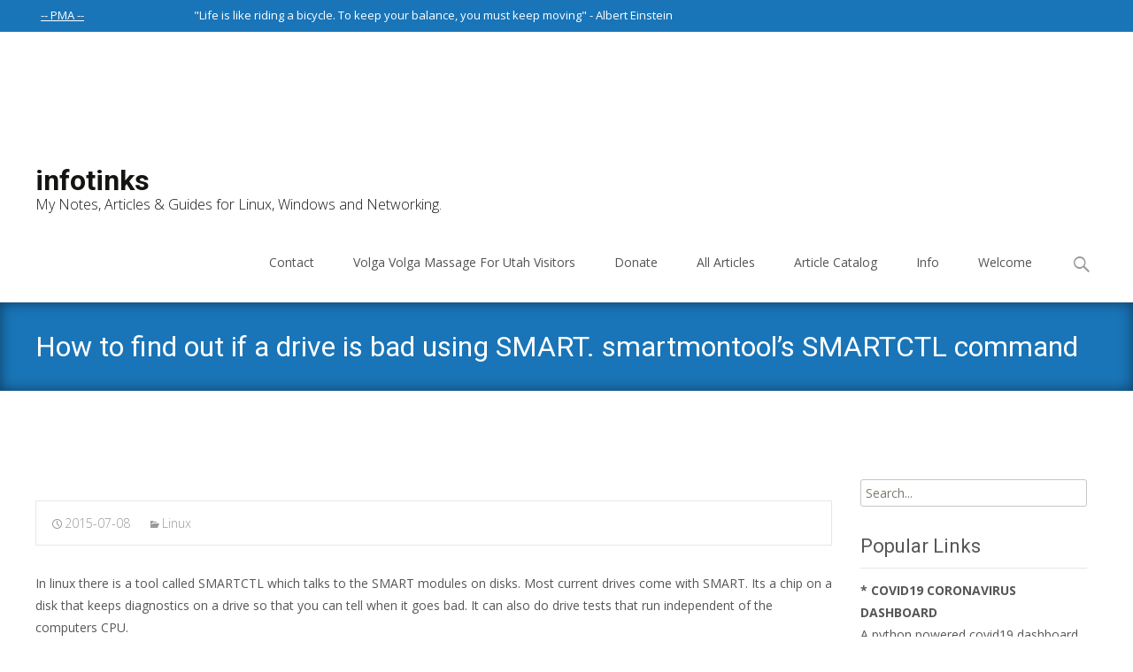

--- FILE ---
content_type: text/html; charset=UTF-8
request_url: http://infotinks.com/how-to-find-out-if-a-drive-is-bad-using-smart-smartmontools-smartctl-command/
body_size: 22253
content:

<!DOCTYPE html>
<html lang="en-US">
<head>
	<meta charset="UTF-8">
	<meta name="viewport" content="width=device-width">
	<link rel="profile" href="http://gmpg.org/xfn/11">
	<link rel="pingback" href="http://infotinks.com/xmlrpc.php">
	<title>How to find out if a drive is bad using SMART. smartmontool&#8217;s SMARTCTL command &#8211; infotinks</title>
<meta name='robots' content='max-image-preview:large' />
<link rel='dns-prefetch' href='//infotinks.com' />
<link rel='dns-prefetch' href='//netdna.bootstrapcdn.com' />
<link rel='dns-prefetch' href='//fonts.googleapis.com' />
<link rel="alternate" type="application/rss+xml" title="infotinks &raquo; Feed" href="http://infotinks.com/feed/" />
<link rel="alternate" type="application/rss+xml" title="infotinks &raquo; Comments Feed" href="http://infotinks.com/comments/feed/" />
<link rel="alternate" type="application/rss+xml" title="infotinks &raquo; How to find out if a drive is bad using SMART. smartmontool&#8217;s SMARTCTL command Comments Feed" href="http://infotinks.com/how-to-find-out-if-a-drive-is-bad-using-smart-smartmontools-smartctl-command/feed/" />
<script type="text/javascript">
/* <![CDATA[ */
window._wpemojiSettings = {"baseUrl":"https:\/\/s.w.org\/images\/core\/emoji\/15.0.3\/72x72\/","ext":".png","svgUrl":"https:\/\/s.w.org\/images\/core\/emoji\/15.0.3\/svg\/","svgExt":".svg","source":{"concatemoji":"http:\/\/infotinks.com\/wp-includes\/js\/wp-emoji-release.min.js?ver=6.6.4"}};
/*! This file is auto-generated */
!function(i,n){var o,s,e;function c(e){try{var t={supportTests:e,timestamp:(new Date).valueOf()};sessionStorage.setItem(o,JSON.stringify(t))}catch(e){}}function p(e,t,n){e.clearRect(0,0,e.canvas.width,e.canvas.height),e.fillText(t,0,0);var t=new Uint32Array(e.getImageData(0,0,e.canvas.width,e.canvas.height).data),r=(e.clearRect(0,0,e.canvas.width,e.canvas.height),e.fillText(n,0,0),new Uint32Array(e.getImageData(0,0,e.canvas.width,e.canvas.height).data));return t.every(function(e,t){return e===r[t]})}function u(e,t,n){switch(t){case"flag":return n(e,"\ud83c\udff3\ufe0f\u200d\u26a7\ufe0f","\ud83c\udff3\ufe0f\u200b\u26a7\ufe0f")?!1:!n(e,"\ud83c\uddfa\ud83c\uddf3","\ud83c\uddfa\u200b\ud83c\uddf3")&&!n(e,"\ud83c\udff4\udb40\udc67\udb40\udc62\udb40\udc65\udb40\udc6e\udb40\udc67\udb40\udc7f","\ud83c\udff4\u200b\udb40\udc67\u200b\udb40\udc62\u200b\udb40\udc65\u200b\udb40\udc6e\u200b\udb40\udc67\u200b\udb40\udc7f");case"emoji":return!n(e,"\ud83d\udc26\u200d\u2b1b","\ud83d\udc26\u200b\u2b1b")}return!1}function f(e,t,n){var r="undefined"!=typeof WorkerGlobalScope&&self instanceof WorkerGlobalScope?new OffscreenCanvas(300,150):i.createElement("canvas"),a=r.getContext("2d",{willReadFrequently:!0}),o=(a.textBaseline="top",a.font="600 32px Arial",{});return e.forEach(function(e){o[e]=t(a,e,n)}),o}function t(e){var t=i.createElement("script");t.src=e,t.defer=!0,i.head.appendChild(t)}"undefined"!=typeof Promise&&(o="wpEmojiSettingsSupports",s=["flag","emoji"],n.supports={everything:!0,everythingExceptFlag:!0},e=new Promise(function(e){i.addEventListener("DOMContentLoaded",e,{once:!0})}),new Promise(function(t){var n=function(){try{var e=JSON.parse(sessionStorage.getItem(o));if("object"==typeof e&&"number"==typeof e.timestamp&&(new Date).valueOf()<e.timestamp+604800&&"object"==typeof e.supportTests)return e.supportTests}catch(e){}return null}();if(!n){if("undefined"!=typeof Worker&&"undefined"!=typeof OffscreenCanvas&&"undefined"!=typeof URL&&URL.createObjectURL&&"undefined"!=typeof Blob)try{var e="postMessage("+f.toString()+"("+[JSON.stringify(s),u.toString(),p.toString()].join(",")+"));",r=new Blob([e],{type:"text/javascript"}),a=new Worker(URL.createObjectURL(r),{name:"wpTestEmojiSupports"});return void(a.onmessage=function(e){c(n=e.data),a.terminate(),t(n)})}catch(e){}c(n=f(s,u,p))}t(n)}).then(function(e){for(var t in e)n.supports[t]=e[t],n.supports.everything=n.supports.everything&&n.supports[t],"flag"!==t&&(n.supports.everythingExceptFlag=n.supports.everythingExceptFlag&&n.supports[t]);n.supports.everythingExceptFlag=n.supports.everythingExceptFlag&&!n.supports.flag,n.DOMReady=!1,n.readyCallback=function(){n.DOMReady=!0}}).then(function(){return e}).then(function(){var e;n.supports.everything||(n.readyCallback(),(e=n.source||{}).concatemoji?t(e.concatemoji):e.wpemoji&&e.twemoji&&(t(e.twemoji),t(e.wpemoji)))}))}((window,document),window._wpemojiSettings);
/* ]]> */
</script>
<style id='wp-emoji-styles-inline-css' type='text/css'>

	img.wp-smiley, img.emoji {
		display: inline !important;
		border: none !important;
		box-shadow: none !important;
		height: 1em !important;
		width: 1em !important;
		margin: 0 0.07em !important;
		vertical-align: -0.1em !important;
		background: none !important;
		padding: 0 !important;
	}
</style>
<link rel='stylesheet' id='wp-block-library-css' href='http://infotinks.com/wp-includes/css/dist/block-library/style.min.css?ver=6.6.4' type='text/css' media='all' />
<style id='wp-block-library-theme-inline-css' type='text/css'>
.wp-block-audio :where(figcaption){color:#555;font-size:13px;text-align:center}.is-dark-theme .wp-block-audio :where(figcaption){color:#ffffffa6}.wp-block-audio{margin:0 0 1em}.wp-block-code{border:1px solid #ccc;border-radius:4px;font-family:Menlo,Consolas,monaco,monospace;padding:.8em 1em}.wp-block-embed :where(figcaption){color:#555;font-size:13px;text-align:center}.is-dark-theme .wp-block-embed :where(figcaption){color:#ffffffa6}.wp-block-embed{margin:0 0 1em}.blocks-gallery-caption{color:#555;font-size:13px;text-align:center}.is-dark-theme .blocks-gallery-caption{color:#ffffffa6}:root :where(.wp-block-image figcaption){color:#555;font-size:13px;text-align:center}.is-dark-theme :root :where(.wp-block-image figcaption){color:#ffffffa6}.wp-block-image{margin:0 0 1em}.wp-block-pullquote{border-bottom:4px solid;border-top:4px solid;color:currentColor;margin-bottom:1.75em}.wp-block-pullquote cite,.wp-block-pullquote footer,.wp-block-pullquote__citation{color:currentColor;font-size:.8125em;font-style:normal;text-transform:uppercase}.wp-block-quote{border-left:.25em solid;margin:0 0 1.75em;padding-left:1em}.wp-block-quote cite,.wp-block-quote footer{color:currentColor;font-size:.8125em;font-style:normal;position:relative}.wp-block-quote.has-text-align-right{border-left:none;border-right:.25em solid;padding-left:0;padding-right:1em}.wp-block-quote.has-text-align-center{border:none;padding-left:0}.wp-block-quote.is-large,.wp-block-quote.is-style-large,.wp-block-quote.is-style-plain{border:none}.wp-block-search .wp-block-search__label{font-weight:700}.wp-block-search__button{border:1px solid #ccc;padding:.375em .625em}:where(.wp-block-group.has-background){padding:1.25em 2.375em}.wp-block-separator.has-css-opacity{opacity:.4}.wp-block-separator{border:none;border-bottom:2px solid;margin-left:auto;margin-right:auto}.wp-block-separator.has-alpha-channel-opacity{opacity:1}.wp-block-separator:not(.is-style-wide):not(.is-style-dots){width:100px}.wp-block-separator.has-background:not(.is-style-dots){border-bottom:none;height:1px}.wp-block-separator.has-background:not(.is-style-wide):not(.is-style-dots){height:2px}.wp-block-table{margin:0 0 1em}.wp-block-table td,.wp-block-table th{word-break:normal}.wp-block-table :where(figcaption){color:#555;font-size:13px;text-align:center}.is-dark-theme .wp-block-table :where(figcaption){color:#ffffffa6}.wp-block-video :where(figcaption){color:#555;font-size:13px;text-align:center}.is-dark-theme .wp-block-video :where(figcaption){color:#ffffffa6}.wp-block-video{margin:0 0 1em}:root :where(.wp-block-template-part.has-background){margin-bottom:0;margin-top:0;padding:1.25em 2.375em}
</style>
<style id='classic-theme-styles-inline-css' type='text/css'>
/*! This file is auto-generated */
.wp-block-button__link{color:#fff;background-color:#32373c;border-radius:9999px;box-shadow:none;text-decoration:none;padding:calc(.667em + 2px) calc(1.333em + 2px);font-size:1.125em}.wp-block-file__button{background:#32373c;color:#fff;text-decoration:none}
</style>
<style id='global-styles-inline-css' type='text/css'>
:root{--wp--preset--aspect-ratio--square: 1;--wp--preset--aspect-ratio--4-3: 4/3;--wp--preset--aspect-ratio--3-4: 3/4;--wp--preset--aspect-ratio--3-2: 3/2;--wp--preset--aspect-ratio--2-3: 2/3;--wp--preset--aspect-ratio--16-9: 16/9;--wp--preset--aspect-ratio--9-16: 9/16;--wp--preset--color--black: #000000;--wp--preset--color--cyan-bluish-gray: #abb8c3;--wp--preset--color--white: #ffffff;--wp--preset--color--pale-pink: #f78da7;--wp--preset--color--vivid-red: #cf2e2e;--wp--preset--color--luminous-vivid-orange: #ff6900;--wp--preset--color--luminous-vivid-amber: #fcb900;--wp--preset--color--light-green-cyan: #7bdcb5;--wp--preset--color--vivid-green-cyan: #00d084;--wp--preset--color--pale-cyan-blue: #8ed1fc;--wp--preset--color--vivid-cyan-blue: #0693e3;--wp--preset--color--vivid-purple: #9b51e0;--wp--preset--gradient--vivid-cyan-blue-to-vivid-purple: linear-gradient(135deg,rgba(6,147,227,1) 0%,rgb(155,81,224) 100%);--wp--preset--gradient--light-green-cyan-to-vivid-green-cyan: linear-gradient(135deg,rgb(122,220,180) 0%,rgb(0,208,130) 100%);--wp--preset--gradient--luminous-vivid-amber-to-luminous-vivid-orange: linear-gradient(135deg,rgba(252,185,0,1) 0%,rgba(255,105,0,1) 100%);--wp--preset--gradient--luminous-vivid-orange-to-vivid-red: linear-gradient(135deg,rgba(255,105,0,1) 0%,rgb(207,46,46) 100%);--wp--preset--gradient--very-light-gray-to-cyan-bluish-gray: linear-gradient(135deg,rgb(238,238,238) 0%,rgb(169,184,195) 100%);--wp--preset--gradient--cool-to-warm-spectrum: linear-gradient(135deg,rgb(74,234,220) 0%,rgb(151,120,209) 20%,rgb(207,42,186) 40%,rgb(238,44,130) 60%,rgb(251,105,98) 80%,rgb(254,248,76) 100%);--wp--preset--gradient--blush-light-purple: linear-gradient(135deg,rgb(255,206,236) 0%,rgb(152,150,240) 100%);--wp--preset--gradient--blush-bordeaux: linear-gradient(135deg,rgb(254,205,165) 0%,rgb(254,45,45) 50%,rgb(107,0,62) 100%);--wp--preset--gradient--luminous-dusk: linear-gradient(135deg,rgb(255,203,112) 0%,rgb(199,81,192) 50%,rgb(65,88,208) 100%);--wp--preset--gradient--pale-ocean: linear-gradient(135deg,rgb(255,245,203) 0%,rgb(182,227,212) 50%,rgb(51,167,181) 100%);--wp--preset--gradient--electric-grass: linear-gradient(135deg,rgb(202,248,128) 0%,rgb(113,206,126) 100%);--wp--preset--gradient--midnight: linear-gradient(135deg,rgb(2,3,129) 0%,rgb(40,116,252) 100%);--wp--preset--font-size--small: 13px;--wp--preset--font-size--medium: 20px;--wp--preset--font-size--large: 36px;--wp--preset--font-size--x-large: 42px;--wp--preset--spacing--20: 0.44rem;--wp--preset--spacing--30: 0.67rem;--wp--preset--spacing--40: 1rem;--wp--preset--spacing--50: 1.5rem;--wp--preset--spacing--60: 2.25rem;--wp--preset--spacing--70: 3.38rem;--wp--preset--spacing--80: 5.06rem;--wp--preset--shadow--natural: 6px 6px 9px rgba(0, 0, 0, 0.2);--wp--preset--shadow--deep: 12px 12px 50px rgba(0, 0, 0, 0.4);--wp--preset--shadow--sharp: 6px 6px 0px rgba(0, 0, 0, 0.2);--wp--preset--shadow--outlined: 6px 6px 0px -3px rgba(255, 255, 255, 1), 6px 6px rgba(0, 0, 0, 1);--wp--preset--shadow--crisp: 6px 6px 0px rgba(0, 0, 0, 1);}:where(.is-layout-flex){gap: 0.5em;}:where(.is-layout-grid){gap: 0.5em;}body .is-layout-flex{display: flex;}.is-layout-flex{flex-wrap: wrap;align-items: center;}.is-layout-flex > :is(*, div){margin: 0;}body .is-layout-grid{display: grid;}.is-layout-grid > :is(*, div){margin: 0;}:where(.wp-block-columns.is-layout-flex){gap: 2em;}:where(.wp-block-columns.is-layout-grid){gap: 2em;}:where(.wp-block-post-template.is-layout-flex){gap: 1.25em;}:where(.wp-block-post-template.is-layout-grid){gap: 1.25em;}.has-black-color{color: var(--wp--preset--color--black) !important;}.has-cyan-bluish-gray-color{color: var(--wp--preset--color--cyan-bluish-gray) !important;}.has-white-color{color: var(--wp--preset--color--white) !important;}.has-pale-pink-color{color: var(--wp--preset--color--pale-pink) !important;}.has-vivid-red-color{color: var(--wp--preset--color--vivid-red) !important;}.has-luminous-vivid-orange-color{color: var(--wp--preset--color--luminous-vivid-orange) !important;}.has-luminous-vivid-amber-color{color: var(--wp--preset--color--luminous-vivid-amber) !important;}.has-light-green-cyan-color{color: var(--wp--preset--color--light-green-cyan) !important;}.has-vivid-green-cyan-color{color: var(--wp--preset--color--vivid-green-cyan) !important;}.has-pale-cyan-blue-color{color: var(--wp--preset--color--pale-cyan-blue) !important;}.has-vivid-cyan-blue-color{color: var(--wp--preset--color--vivid-cyan-blue) !important;}.has-vivid-purple-color{color: var(--wp--preset--color--vivid-purple) !important;}.has-black-background-color{background-color: var(--wp--preset--color--black) !important;}.has-cyan-bluish-gray-background-color{background-color: var(--wp--preset--color--cyan-bluish-gray) !important;}.has-white-background-color{background-color: var(--wp--preset--color--white) !important;}.has-pale-pink-background-color{background-color: var(--wp--preset--color--pale-pink) !important;}.has-vivid-red-background-color{background-color: var(--wp--preset--color--vivid-red) !important;}.has-luminous-vivid-orange-background-color{background-color: var(--wp--preset--color--luminous-vivid-orange) !important;}.has-luminous-vivid-amber-background-color{background-color: var(--wp--preset--color--luminous-vivid-amber) !important;}.has-light-green-cyan-background-color{background-color: var(--wp--preset--color--light-green-cyan) !important;}.has-vivid-green-cyan-background-color{background-color: var(--wp--preset--color--vivid-green-cyan) !important;}.has-pale-cyan-blue-background-color{background-color: var(--wp--preset--color--pale-cyan-blue) !important;}.has-vivid-cyan-blue-background-color{background-color: var(--wp--preset--color--vivid-cyan-blue) !important;}.has-vivid-purple-background-color{background-color: var(--wp--preset--color--vivid-purple) !important;}.has-black-border-color{border-color: var(--wp--preset--color--black) !important;}.has-cyan-bluish-gray-border-color{border-color: var(--wp--preset--color--cyan-bluish-gray) !important;}.has-white-border-color{border-color: var(--wp--preset--color--white) !important;}.has-pale-pink-border-color{border-color: var(--wp--preset--color--pale-pink) !important;}.has-vivid-red-border-color{border-color: var(--wp--preset--color--vivid-red) !important;}.has-luminous-vivid-orange-border-color{border-color: var(--wp--preset--color--luminous-vivid-orange) !important;}.has-luminous-vivid-amber-border-color{border-color: var(--wp--preset--color--luminous-vivid-amber) !important;}.has-light-green-cyan-border-color{border-color: var(--wp--preset--color--light-green-cyan) !important;}.has-vivid-green-cyan-border-color{border-color: var(--wp--preset--color--vivid-green-cyan) !important;}.has-pale-cyan-blue-border-color{border-color: var(--wp--preset--color--pale-cyan-blue) !important;}.has-vivid-cyan-blue-border-color{border-color: var(--wp--preset--color--vivid-cyan-blue) !important;}.has-vivid-purple-border-color{border-color: var(--wp--preset--color--vivid-purple) !important;}.has-vivid-cyan-blue-to-vivid-purple-gradient-background{background: var(--wp--preset--gradient--vivid-cyan-blue-to-vivid-purple) !important;}.has-light-green-cyan-to-vivid-green-cyan-gradient-background{background: var(--wp--preset--gradient--light-green-cyan-to-vivid-green-cyan) !important;}.has-luminous-vivid-amber-to-luminous-vivid-orange-gradient-background{background: var(--wp--preset--gradient--luminous-vivid-amber-to-luminous-vivid-orange) !important;}.has-luminous-vivid-orange-to-vivid-red-gradient-background{background: var(--wp--preset--gradient--luminous-vivid-orange-to-vivid-red) !important;}.has-very-light-gray-to-cyan-bluish-gray-gradient-background{background: var(--wp--preset--gradient--very-light-gray-to-cyan-bluish-gray) !important;}.has-cool-to-warm-spectrum-gradient-background{background: var(--wp--preset--gradient--cool-to-warm-spectrum) !important;}.has-blush-light-purple-gradient-background{background: var(--wp--preset--gradient--blush-light-purple) !important;}.has-blush-bordeaux-gradient-background{background: var(--wp--preset--gradient--blush-bordeaux) !important;}.has-luminous-dusk-gradient-background{background: var(--wp--preset--gradient--luminous-dusk) !important;}.has-pale-ocean-gradient-background{background: var(--wp--preset--gradient--pale-ocean) !important;}.has-electric-grass-gradient-background{background: var(--wp--preset--gradient--electric-grass) !important;}.has-midnight-gradient-background{background: var(--wp--preset--gradient--midnight) !important;}.has-small-font-size{font-size: var(--wp--preset--font-size--small) !important;}.has-medium-font-size{font-size: var(--wp--preset--font-size--medium) !important;}.has-large-font-size{font-size: var(--wp--preset--font-size--large) !important;}.has-x-large-font-size{font-size: var(--wp--preset--font-size--x-large) !important;}
:where(.wp-block-post-template.is-layout-flex){gap: 1.25em;}:where(.wp-block-post-template.is-layout-grid){gap: 1.25em;}
:where(.wp-block-columns.is-layout-flex){gap: 2em;}:where(.wp-block-columns.is-layout-grid){gap: 2em;}
:root :where(.wp-block-pullquote){font-size: 1.5em;line-height: 1.6;}
</style>
<link rel='stylesheet' id='contact-form-7-css' href='http://infotinks.com/wp-content/plugins/contact-form-7/includes/css/styles.css?ver=5.9.8' type='text/css' media='all' />
<link rel='stylesheet' id='page-list-style-css' href='http://infotinks.com/wp-content/plugins/page-list/css/page-list.css?ver=5.7' type='text/css' media='all' />
<link rel='stylesheet' id='font-awesome-css' href='//netdna.bootstrapcdn.com/font-awesome/4.1.0/css/font-awesome.min.css?ver=4.1.0' type='text/css' media='all' />
<link rel='stylesheet' id='owl-carousel-css' href='http://infotinks.com/wp-content/plugins/templatesnext-toolkit/css/owl.carousel.css?ver=2.2.1' type='text/css' media='all' />
<link rel='stylesheet' id='owl-carousel-transitions-css' href='http://infotinks.com/wp-content/plugins/templatesnext-toolkit/css/owl.transitions.css?ver=1.3.2' type='text/css' media='all' />
<link rel='stylesheet' id='colorbox-css' href='http://infotinks.com/wp-content/plugins/templatesnext-toolkit/css/colorbox.css?ver=1.5.14' type='text/css' media='all' />
<link rel='stylesheet' id='animate-css' href='http://infotinks.com/wp-content/plugins/templatesnext-toolkit/css/animate.css?ver=3.5.1' type='text/css' media='all' />
<link rel='stylesheet' id='tx-style-css' href='http://infotinks.com/wp-content/plugins/templatesnext-toolkit/css/tx-style.css?ver=1.01' type='text/css' media='all' />
<link rel='stylesheet' id='wpba_front_end_styles-css' href='http://infotinks.com/wp-content/plugins/wp-better-attachments/assets/css/wpba-frontend.css?ver=1.3.11' type='text/css' media='all' />
<link rel='stylesheet' id='imax-fonts-css' href='//fonts.googleapis.com/css?family=Open+Sans%3A300%2C400%2C700%2C300italic%2C400italic%2C700italic%7CRoboto%3A300%2C400%2C700&#038;subset=latin%2Clatin-ext' type='text/css' media='all' />
<link rel='stylesheet' id='genericons-css' href='http://infotinks.com/wp-content/themes/i-max/fonts/genericons.css?ver=2.09' type='text/css' media='all' />
<link rel='stylesheet' id='side-menu-css' href='http://infotinks.com/wp-content/themes/i-max/css/jquery.sidr.dark.css?ver=2014-01-12' type='text/css' media='all' />
<link rel='stylesheet' id='owl-carousel-theme-css' href='http://infotinks.com/wp-content/themes/i-max/css/owl.theme.css?ver=2014-01-12' type='text/css' media='all' />
<link rel='stylesheet' id='imax-style-css' href='http://infotinks.com/wp-content/themes/i-max/style.css?ver=2018-04-24' type='text/css' media='all' />
<link rel='stylesheet' id='imax-blog-layout-css' href='http://infotinks.com/wp-content/themes/i-max/css/twocol-blog.css?ver=2014-03-11' type='text/css' media='all' />
<link rel='stylesheet' id='imax-extra-stylesheet-css' href='http://infotinks.com/wp-content/themes/i-max/css/extra-style.css?ver=2014-03-11' type='text/css' media='all' />
<link rel='stylesheet' id='responsive-menu-css' href='http://infotinks.com/wp-content/themes/i-max/inc/responsive-menu/css/wprmenu.css?ver=1.01' type='text/css' media='all' />
<link rel='stylesheet' id='enlighterjs-css' href='http://infotinks.com/wp-content/plugins/enlighter/cache/enlighterjs.min.css?ver=wIwQmnLY/sgntUd' type='text/css' media='all' />
<script type="text/javascript" src="http://infotinks.com/wp-includes/js/jquery/jquery.min.js?ver=3.7.1" id="jquery-core-js"></script>
<script type="text/javascript" src="http://infotinks.com/wp-includes/js/jquery/jquery-migrate.min.js?ver=3.4.1" id="jquery-migrate-js"></script>
<link rel="https://api.w.org/" href="http://infotinks.com/wp-json/" /><link rel="alternate" title="JSON" type="application/json" href="http://infotinks.com/wp-json/wp/v2/posts/2242" /><link rel="EditURI" type="application/rsd+xml" title="RSD" href="http://infotinks.com/xmlrpc.php?rsd" />
<meta name="generator" content="WordPress 6.6.4" />
<link rel="canonical" href="http://infotinks.com/how-to-find-out-if-a-drive-is-bad-using-smart-smartmontools-smartctl-command/" />
<link rel='shortlink' href='http://infotinks.com/?p=2242' />
<link rel="alternate" title="oEmbed (JSON)" type="application/json+oembed" href="http://infotinks.com/wp-json/oembed/1.0/embed?url=http%3A%2F%2Finfotinks.com%2Fhow-to-find-out-if-a-drive-is-bad-using-smart-smartmontools-smartctl-command%2F" />
<link rel="alternate" title="oEmbed (XML)" type="text/xml+oembed" href="http://infotinks.com/wp-json/oembed/1.0/embed?url=http%3A%2F%2Finfotinks.com%2Fhow-to-find-out-if-a-drive-is-bad-using-smart-smartmontools-smartctl-command%2F&#038;format=xml" />
<!-- Analytics by WP Statistics v14.10.3 - https://wp-statistics.com -->
<style type="text/css">
body {font-family: ; font-size: 14px; color: #575757;}h1,h2,h3,h4,h5,h6,.comment-reply-title,.widget .widget-title, .entry-header h1.entry-title {font-family: ; font-weight: ;}.themecolor {color: #1975b8;}.themebgcolor {background-color: #1975b8;}.themebordercolor {border-color: #1975b8;}.tx-slider .owl-pagination .owl-page > span { border-color: #1975b8;  }.tx-slider .owl-pagination .owl-page.active > span { background-color: #1975b8; }.tx-slider .owl-controls .owl-buttons .owl-next, .tx-slider .owl-controls .owl-buttons .owl-prev { background-color: #1975b8; }a,a:visited,.blog-columns .comments-link a:hover, .utilitybar.colored-bg .socialicons ul.social li a:hover .socico  {color: #1975b8;}input:focus,textarea:focus,.site-footer .widget-area .widget .wpcf7 .wpcf7-submit {border: 1px solid #1975b8;}button,input[type="submit"],input[type="button"],input[type="reset"],.tx-service.curved .tx-service-icon span,.tx-service.square .tx-service-icon span {background-color: #1975b8;}.nav-container .sub-menu,.nav-container .children {border-top: 2px solid #1975b8;}.ibanner,.da-dots span.da-dots-current,.tx-cta a.cta-button, .utilitybar.colored-bg {background-color: #1975b8;}#ft-post .entry-thumbnail:hover > .comments-link,.tx-folio-img .folio-links .folio-linkico,.tx-folio-img .folio-links .folio-zoomico {background-color: #1975b8;}.entry-header h1.entry-title a:hover,.entry-header > .entry-meta a:hover {color: #1975b8;}.featured-area div.entry-summary > p > a.moretag:hover {background-color: #1975b8;}.site-content div.entry-thumbnail .stickyonimg,.site-content div.entry-thumbnail .dateonimg,.site-content div.entry-nothumb .stickyonimg,.site-content div.entry-nothumb .dateonimg {background-color: #1975b8;}.entry-meta a,.entry-content a,.comment-content a,.entry-content a:visited {color: #1975b8;}.format-status .entry-content .page-links a,.format-gallery .entry-content .page-links a,.format-chat .entry-content .page-links a,.format-quote .entry-content .page-links a,.page-links a {background: #1975b8;border: 1px solid #1975b8;color: #ffffff;}.format-gallery .entry-content .page-links a:hover,.format-audio .entry-content .page-links a:hover,.format-status .entry-content .page-links a:hover,.format-video .entry-content .page-links a:hover,.format-chat .entry-content .page-links a:hover,.format-quote .entry-content .page-links a:hover,.page-links a:hover {color: #1975b8;}.iheader.front, .vslider_button {background-color: #1975b8;}.navigation a,.tx-post-row .tx-folio-title a:hover,.tx-blog .tx-blog-item h3.tx-post-title a:hover {color: #1975b8;}.paging-navigation div.navigation > ul > li a:hover,.paging-navigation div.navigation > ul > li.active > a {color: #1975b8;	border-color: #1975b8;}.comment-author .fn,.comment-author .url,.comment-reply-link,.comment-reply-login,.comment-body .reply a,.widget a:hover {color: #1975b8;}.widget_calendar a:hover {background-color: #1975b8;	color: #ffffff;	}.widget_calendar td#next a:hover,.widget_calendar td#prev a:hover {background-color: #1975b8;color: #ffffff;}.site-footer div.widget-area .widget a:hover {color: #1975b8;}.site-main div.widget-area .widget_calendar a:hover,.site-footer div.widget-area .widget_calendar a:hover {background-color: #1975b8;color: #ffffff;}.widget a:visited { color: #373737;}.widget a:hover,.entry-header h1.entry-title a:hover,.error404 .page-title:before,.tx-service-icon span i,.tx-post-comm:after {color: #1975b8;}.da-dots > span > span,.site-footer .widget-area .widget .wpcf7 .wpcf7-submit, .nx-preloader .nx-ispload {background-color: #1975b8;}.iheader,.format-status,.tx-service:hover .tx-service-icon span,.ibanner .da-slider .owl-item .da-link:hover {background-color: #1975b8;}.tx-cta {border-left: 6px solid #1975b8;}.paging-navigation #posts-nav > span:hover, .paging-navigation #posts-nav > a:hover, .paging-navigation #posts-nav > span.current, .paging-navigation #posts-nav > a.current, .paging-navigation div.navigation > ul > li a:hover, .paging-navigation div.navigation > ul > li > span.current, .paging-navigation div.navigation > ul > li.active > a {border: 1px solid #1975b8;color: #1975b8;}.entry-title a { color: #141412;}.tx-service-icon span { border: 2px solid #1975b8;}.utilitybar.colored-bg { border-bottom-color: #1975b8;}.nav-container .current_page_item > a,.nav-container .current_page_ancestor > a,.nav-container .current-menu-item > a,.nav-container .current-menu-ancestor > a,.nav-container li a:hover,.nav-container li:hover > a,.nav-container li a:hover,ul.nav-container ul a:hover,.nav-container ul ul a:hover {background-color: #1975b8; }.tx-service.curved .tx-service-icon span,.tx-service.square .tx-service-icon span {border: 6px solid #e7e7e7; width: 100px; height: 100px;}.tx-service.curved .tx-service-icon span i,.tx-service.square .tx-service-icon span i {color: #FFFFFF;}.tx-service.curved:hover .tx-service-icon span,.tx-service.square:hover .tx-service-icon span {background-color: #e7e7e7;}.tx-service.curved:hover .tx-service-icon span i,.tx-service.square:hover .tx-service-icon span i,.folio-style-gallery.tx-post-row .tx-portfolio-item .tx-folio-title a:hover {color: #1975b8;}.site .tx-slider .tx-slide-button a,.ibanner .da-slider .owl-item.active .da-link  { background-color: #1975b8; color: #FFF; }.site .tx-slider .tx-slide-button a:hover  { background-color: #373737; color: #FFF; }.ibanner .da-slider .owl-controls .owl-page span { border-color:#1975b8; }.ibanner .da-slider .owl-controls .owl-page.active span, .ibanner .da-slider .owl-controls.clickable .owl-page:hover span {  background-color: #1975b8; }.vslider_button, .vslider_button:visited, .ibanner.nxs-max18 .owl-item .nx-slider .da-img:before { background-color:#1975b8;}.ibanner .sldprev, .ibanner .da-slider .owl-prev, .ibanner .sldnext, .ibanner .da-slider .owl-next { 	background-color: #1975b8; }.colored-drop .nav-container ul ul a, .colored-drop ul.nav-container ul a, .colored-drop ul.nav-container ul, .colored-drop .nav-container ul ul {background-color: #1975b8;}.header-iconwrap .header-icons.woocart > a .cart-counts, .woocommerce ul.products li.product .button {background-color:#1975b8;}.header-icons.woocart .cartdrop.widget_shopping_cart.nx-animate { border-top-color:#1975b8;}.woocommerce ul.products li.product .onsale, .woocommerce span.onsale { background-color: #1975b8; color: #FFF; }.nx-nav-boxedicons .site-header .header-icons > a > span.genericon:before, ul.nav-menu > li.tx-heighlight:before, .woocommerce .nxowoo-box:hover a.button.add_to_cart_button {background-color: #1975b8}.woocommerce .star-rating::before, .woocommerce .star-rating span::before {color: #1975b8}.utilitybar .widget ul.menu > li > ul { 	background-color: #1975b8; }</style>
		<style id="wprmenu_css" type="text/css" >
			/* apply appearance settings */
			.menu-toggle {
				display: none!important;
			}
			@media (max-width: 1069px) {
				.menu-toggle,
				#navbar  {
					display: none!important;
				}				
			}
			#wprmenu_bar {
				background: #2e2e2e;
			}
			#wprmenu_bar .menu_title, #wprmenu_bar .wprmenu_icon_menu {
				color: #F2F2F2;
			}
			#wprmenu_menu {
				background: #2E2E2E!important;
			}
			#wprmenu_menu.wprmenu_levels ul li {
				border-bottom:1px solid #131212;
				border-top:1px solid #0D0D0D;
			}
			#wprmenu_menu ul li a {
				color: #CFCFCF;
			}
			#wprmenu_menu ul li a:hover {
				color: #606060;
			}
			#wprmenu_menu.wprmenu_levels a.wprmenu_parent_item {
				border-left:1px solid #0D0D0D;
			}
			#wprmenu_menu .wprmenu_icon_par {
				color: #CFCFCF;
			}
			#wprmenu_menu .wprmenu_icon_par:hover {
				color: #606060;
			}
			#wprmenu_menu.wprmenu_levels ul li ul {
				border-top:1px solid #131212;
			}
			#wprmenu_bar .wprmenu_icon span {
				background: #FFFFFF;
			}
			
			#wprmenu_menu.left {
				width:80%;
				left: -80%;
			    right: auto;
			}
			#wprmenu_menu.right {
				width:80%;
			    right: -80%;
			    left: auto;
			}


			
						/* show the bar and hide othere navigation elements */
			@media only screen and (max-width: 1069px) {
				html { padding-top: 42px!important; }
				#wprmenu_bar { display: block!important; }
				div#wpadminbar { position: fixed; }
							}
		</style>
		<style type="text/css">.recentcomments a{display:inline !important;padding:0 !important;margin:0 !important;}</style><!-- All in one Favicon 4.8 --><link rel="shortcut icon" href="http://www.infotinks.com/wp-content/uploads/2019/02/favicon.ico" />
<style type="text/css" id="custom-background-css">
body.custom-background { background-image: url("http://infotinks.com/wp-content/themes/i-max/images/default-bg.png"); background-position: left top; background-size: auto; background-repeat: repeat; background-attachment: scroll; }
</style>
	<style id="kirki-inline-styles">.nav-container li a{font-size:14px;font-weight:400;}.footer-bg, .site-footer .sidebar-container{background-color:#383838;}.site-footer .widget-area .widget .widget-title{color:#FFFFFF;}.site-footer .widget-area .widget, .site-footer .widget-area .widget li{color:#bbbbbb;}.site-footer .widget-area .widget a{color:#dddddd;}.site-footer{background-color:#272727;}.site-footer .site-info, .site-footer .site-info a{color:#777777;}.go-top{visibility:visible;}</style></head>
<body class="post-template-default single single-post postid-2242 single-format-standard custom-background wp-embed-responsive nx-wide twocol-blog single-author sidebar nx-preloader nx-show-search extra-page-shadow" style="  ">
			<div class="nx-ispload">
        <div class="nx-ispload-wrap">
            <div class="nx-folding-cube">
                <div class="nx-cube1 nx-cube"></div>
                <div class="nx-cube2 nx-cube"></div>
                <div class="nx-cube4 nx-cube"></div>
                <div class="nx-cube3 nx-cube"></div>
            </div>
        </div>    
    </div>
     
	<div id="page" class="hfeed site">
    	
            	<div id="utilitybar" class="utilitybar colored-bg">
        	<div class="ubarinnerwrap">
                <div class="socialicons">
                                    
                                    </div>
                
                                <div class="topphone">
					<aside id="text-4" class="widget widget_text"><h3 class="widget-title">A work by: infotinks</h3>			<div class="textwidget"><a href="http://www.infotinks.com/phpmyadmin/">-- PMA --</a><br/>
<a href="http://www.infotinks.com/fragplots/index.html">-- Frag Plots</a> + <a href="http://www.infotinks.com/fragplots/table0.txt">Table --</a><br/>
<a href="http://www.infotinks.com/nec/next-episode-nice.txt">-- Next Episode To Watch --</a><br/>
<br/>
</div>
		</aside><aside id="text-5" class="widget widget_text"><h3 class="widget-title">The greats say</h3>			<div class="textwidget">"Life is like riding a bicycle. To keep your balance, you must keep moving" 
- Albert Einstein</div>
		</aside><aside id="text-3" class="widget widget_text"><h3 class="widget-title">Great Quotes</h3>			<div class="textwidget"><p>- "Tiny Miracles" a quote by Alex P.<br />
- "Its not what you know that matters, but how you use what you already know." a quote by Unknown.</p>
</div>
		</aside><aside id="text-2" class="widget widget_text"><h3 class="widget-title">Donations are welcome</h3>			<div class="textwidget"><p><a href="http://www.infotinks.com/?page_id=9">Donate Here</a></p>
</div>
		</aside>                </div>        
				                                
                                
                                <div class="topphone tx-topmail">
                    <i class="topbarico genericon genericon-mail"></i>
                    Mail us :  boss@infotinks.com                </div>
                                
            </div> 
        </div>
                
                <div class="headerwrap">
            <header id="masthead" class="site-header" role="banner">
         		<div class="headerinnerwrap">
					                        <span id="site-titlendesc">
                            <a class="home-link" href="http://infotinks.com/" title="infotinks" rel="home">
                                <h1 class="site-title">infotinks</h1>
                                <h2 class="site-description">My Notes, Articles &amp; Guides for Linux, Windows and Networking.</h2>   
                            </a>
                        </span>
                    	
        
                    <div id="navbar" class="navbar colored-drop">
                        <nav id="site-navigation" class="navigation main-navigation" role="navigation">
                            <h3 class="menu-toggle">Menu</h3>
                            <a class="screen-reader-text skip-link" href="#content" title="Skip to content">Skip to content</a>
                            <div class="nav-container"><ul id="menu-pages" class="nav-menu"><li id="menu-item-45" class="menu-item menu-item-type-post_type menu-item-object-page menu-item-45"><a href="http://infotinks.com/contact/">Contact</a></li>
<li id="menu-item-486" class="menu-item menu-item-type-post_type menu-item-object-page menu-item-486"><a href="http://infotinks.com/volga/">Volga Volga Massage For Utah Visitors</a></li>
<li id="menu-item-34" class="menu-item menu-item-type-post_type menu-item-object-page menu-item-34"><a href="http://infotinks.com/donate/">Donate</a></li>
<li id="menu-item-87" class="menu-item menu-item-type-post_type menu-item-object-page menu-item-87"><a href="http://infotinks.com/map-of-the-site/">All Articles</a></li>
<li id="menu-item-3239" class="menu-item menu-item-type-post_type menu-item-object-page current_page_parent menu-item-3239"><a href="http://infotinks.com/full-article-list/">Article Catalog</a></li>
<li id="menu-item-1128" class="menu-item menu-item-type-post_type menu-item-object-page menu-item-1128"><a href="http://infotinks.com/info-2/">Info</a></li>
<li id="menu-item-33" class="menu-item menu-item-type-post_type menu-item-object-page menu-item-home menu-item-33"><a href="http://infotinks.com/">Welcome</a></li>
</ul></div>							
                        </nav><!-- #site-navigation -->
                        
                                                                      
                        
                       	                        <div class="topsearch">
                            <form role="search" method="get" class="search-form" action="http://infotinks.com/">
	<label>
		<span class="screen-reader-text">Search for:</span>
		<input type="search" class="search-field" placeholder="Search..." value="" name="s" title="Search for:" />
	</label>
        <input type="hidden" value="product" name="post_type" id="post_type" />    	
    <input type="submit" class="search-submit" value="Search" />
</form>                        </div>
                        	
                    </div><!-- #navbar -->
                    <div class="clear"></div>
                </div>
            </header><!-- #masthead -->
        </div>
                
        <!-- #Banner -->
        			
			<div class="iheader nx-titlebar" style="">
				<div class="titlebar">
					
					<h1 class="entry-title">How to find out if a drive is bad using SMART. smartmontool&#8217;s SMARTCTL command</h1><div class="nx-breadcrumb"><!-- Breadcrumb NavXT 7.3.1 -->
<span property="itemListElement" typeof="ListItem"><a property="item" typeof="WebPage" title="Go to infotinks." href="http://infotinks.com" class="home" ><span property="name">infotinks</span></a><meta property="position" content="1"></span> &gt; <span property="itemListElement" typeof="ListItem"><a property="item" typeof="WebPage" title="Go to Article Catalog." href="http://infotinks.com/full-article-list/" class="post-root post post-post" ><span property="name">Article Catalog</span></a><meta property="position" content="2"></span> &gt; <span property="itemListElement" typeof="ListItem"><a property="item" typeof="WebPage" title="Go to the Linux Category archives." href="http://infotinks.com/category/linux/" class="taxonomy category" ><span property="name">Linux</span></a><meta property="position" content="3"></span> &gt; <span property="itemListElement" typeof="ListItem"><span property="name" class="post post-post current-item">How to find out if a drive is bad using SMART. smartmontool&#8217;s SMARTCTL command</span><meta property="url" content="http://infotinks.com/how-to-find-out-if-a-drive-is-bad-using-smart-smartmontools-smartctl-command/"><meta property="position" content="4"></span></div>               
					
				</div>
			</div>
			
					<div id="main" class="site-main">


	<div id="primary" class="content-area">
		<div id="content" class="site-content" role="main">

						
            <article id="post-2242" class="post-2242 post type-post status-publish format-standard hentry category-linux">
            
                <div class="meta-img">
                                </div>
                
                <div class="post-mainpart">    
                    <header class="entry-header">
                        <div class="entry-meta">
                            <span class="date"><a href="http://infotinks.com/how-to-find-out-if-a-drive-is-bad-using-smart-smartmontools-smartctl-command/" title="Permalink to How to find out if a drive is bad using SMART. smartmontool&#8217;s SMARTCTL command" rel="bookmark"><time class="entry-date" datetime="2015-07-08T17:00:57-07:00">2015-07-08</time></a></span><span class="categories-links"><a href="http://infotinks.com/category/linux/" rel="category tag">Linux</a></span><span class="author vcard"><a class="url fn n" href="http://infotinks.com/author/kossboss/" title="View all posts by kossboss" rel="author">kossboss</a></span>                                                    </div><!-- .entry-meta -->
                    </header><!-- .entry-header -->
                
                    <div class="entry-content">
                        <p>In linux there is a tool called SMARTCTL which talks to the SMART modules on disks. Most current drives come with SMART. Its a chip on a disk that keeps diagnostics on a drive so that you can tell when it goes bad. It can also do drive tests that run independent of the computers CPU.</p>
<p>First download SMARTCTL:</p>
<pre class="EnlighterJSRAW" data-enlighter-language="default" data-enlighter-title="">apt-get install smartmontools</pre>
<p>Find out the drive letter of your drive:</p>
<pre class="EnlighterJSRAW" data-enlighter-language="default" data-enlighter-title="">cat /proc/partition</pre>
<p>1) Reading the Attribute Values</p>
<p>Run this next command &amp; close to the top you will see a list of attributes and their values.</p>
<pre class="EnlighterJSRAW" data-enlighter-language="default" data-enlighter-title="">smartctl -a /dev/sda</pre>
<p>Here is the list of attributes that I look for.</p>
<p>* I look for ATA errors. More than 1 ATA error and I want to replace the drive. Some will argue that not all ATA errors are concern to replace the drive, and they are correct, in fact you can scroll down the output of smartctl -a to see when the last ATA error took place (at what Power_on hour). Then check if the power_on hour is recent compared to the current Power_on hour attribute. ATA errors dont show up, unless you have some. So if you dont have any you will not see ATA errors in your output.<br />
* More than 50 Reallocated Sectors and I want to replace the drive.<br />
* If you have Offline_Uncorrectable and Current_Pending_Sector growing at the same time, that&#8217;s usually a bad sign (so replace the drive)<br />
* Personally if I have any Offline_Uncorrectable or Current_Pending_Sector, I consider those bad drives.</p>
<p>NOTE: these attributes accumulate on the drive over time from its use<br />
NOTE: you can run smartctl -a /dev/sda without having to unmount the drive. The drive can be used.</p>
<p>I use these commands to look at all sd# and hd# drives (recall drives can start with sd or hd &#8211; sidenote: on other systems you could have other letters for drives):</p>
<pre class="EnlighterJSRAW" data-enlighter-language="default" data-enlighter-title="">(### sd drives ###
for i in a b c d e f g h i j k l m n o p q r s t u v w x y z; do echo -n &#039;- sd&#039;$i; smartctl -a /dev/sd$i | egrep -i &#039;serial number|device model|reallocated_sec|ata error|power_on|current_pending|uncorrectable|capacity&#039; | awk &#039;/Device Model|Serial Number/{printf &quot;:&quot;$NF}{ if(NR&gt;3 &amp;&amp; NR&lt;8){printf &quot;(&quot;$2&quot;: &quot;$NF&quot;)&quot;;}if(NR==8){printf &quot;(ATAerrs: &quot;$4&quot;)&quot;;}}/Capacity/{printf &quot;(&quot;$3&quot; bytes)&quot;}/END/{printf &quot;\n&quot;}&#039; | grep .; done | grep &quot;(&quot; 2&gt;&amp;1 | sed &#039;s/Reallocated_Sector_Ct/RlSec/g;s/Power_On_Hours/PowHrs/g;s/Current_Pending_Sector/CurrPenSec/g;s/Offline_Uncorrectable/OffUncor/g;s/grep: Invalid regular expression//g&#039;
### hd drives ###
for i in a b c d e f g h i j k l m n o p q r s t u v w x y z; do echo -n &#039;- hd&#039;$i; smartctl -a /dev/hd$i | egrep -i &#039;serial number|device model|reallocated_sec|ata error|power_on|current_pending|uncorrectable|capacity&#039; | awk &#039;/Device Model|Serial Number/{printf &quot;:&quot;$NF}{ if(NR&gt;3 &amp;&amp; NR&lt;8){printf &quot;(&quot;$2&quot;: &quot;$NF&quot;)&quot;;}if(NR==8){printf &quot;(ATAerrs: &quot;$4&quot;)&quot;;}}/Capacity/{printf &quot;(&quot;$3&quot; bytes)&quot;}/END/{printf &quot;\n&quot;}&#039; | grep .; done | egrep &quot;\(&quot; 2&gt;&amp;1 | sed &#039;s/Reallocated_Sector_Ct/RlSec/g;s/Power_On_Hours/PowHrs/g;s/Current_Pending_Sector/CurrPenSec/g;s/Offline_Uncorrectable/OffUncor/g;s/grep: Invalid regular expression//g&#039;)</pre>
<p>NOTE: if you have a marvell unit (like its running ARM processors) you might need to add &#8220;-d marvell&#8221; to your smartctl command to get results from smartctl to show up.</p>
<p>NOTE: output may vary and might not work as the future or older versions of smartctl might line up the output different.</p>
<p><strong>2) Using Self Tests</strong></p>
<p>You can run online self tests like the &#8220;short&#8221; test which will take upto 5 minutes to run per drive. Each drive can run its own test using its own SMART chip &amp; therefore you can launch them all in parallel.</p>
<p>Run smartctl -a /dev/sda, and note how long it says a short test will take. Usually from a minute to 5 minutes.</p>
<pre class="EnlighterJSRAW" data-enlighter-language="default" data-enlighter-title="">smartctl -t short /dev/sda</pre>
<p>NOTE: the command will give control back to the user immediately as the command runs the test in the background. The drives SMART chip will run the tests.</p>
<p>NOTE: you can run these tests while the system is running. Its only the offline tests that need the drive to be offline.</p>
<p>Then after a minute. Run &#8220;smartctl -a /dev/sda&#8221; you will see the progress and the results if its done. Look at the power_on hours attribute first to see the current life hour of the drive. Then make sure the self-test results your reading have the same hour as that will let you know the test are from now.</p>
<p>If a drive is bad you will see its errors</p>
<p>NOTE: if you repeat &#8220;smartctl -a /dev/sda&#8221; while its running you will see the progress going from 100% to 0%. I dont know why they chose the reverse direction.</p>
<p>NOTE: I noticed the results of the self-tests all begin with a pound sign.</p>
<p>Run tests on all drives that cat /proc/partitions detects (this is not dangerous as they are just simple short tests that are run online):</p>
<pre class="EnlighterJSRAW" data-enlighter-language="default" data-enlighter-title=""># Run SMARTCTL short test
(for i in `cat /proc/partitions | grep -E &quot;(sd|hd)[^0-9]$&quot; | awk &#039;{print $4}&#039;`; do
echo &quot;- $i&quot;;
smartctl -t short /dev/$i
done;)</pre>
<p>See the results of the short tests of all the drives (notice Im just grepping for power_on hours and the pound sign):</p>
<pre class="EnlighterJSRAW" data-enlighter-language="default" data-enlighter-title=""># Check SMARTCTL test results
(for i in `cat /proc/partitions | grep -E &quot;(sd|hd)[^0-9]$&quot; | awk &#039;{print $4}&#039;`; do
echo &quot;- $i&quot;;
smartctl -a /dev/$i | grep -E &#039;Power_On|^# &#039; | head -n 3
done;)</pre>
<p>NOTE: if you have a marvell unit (like its running ARM processors) you might need to add &#8220;-d marvell&#8221; to your smartctl command to get smartctl to do anything.</p>
<p>NOTE: output may vary and might not work as the future or older versions of smartctl might line up the output different.</p>
<p><strong>3) Dmesg</strong></p>
<p>Dmesg can be full of great information about a drive. If you plug in a drive and it shows up incorrectly on &#8220;cat /proc/partitions&#8221; I would immediately go to dmesg. It will tell you things like if the controller is properly communicating to it. It will tell you about other ATA errors that are not recorded in the drive SMART, because it couldnt reach the drive SMART. Run dmesg on a system which has good drives and learn the output. You will see clear differences in the dmesg output when a drive is not working properly, or when a controller is not working properly.</p>
<p>Remember sometimes its not a bad drive, but a bad slot or controller or motherboard. Sometimes its wise to test a drive in multiple systems. So if a drive is not showing up on the system, dont immediately assume its a bad drive as it could be a bad controller. However is the drive loads up and you can see SMART information then you can rely on the SMART info to see if the drive is bad and at that point you can rule out the controller ever being bad. Remember You can rely on drive SMART tests.</p>
<p><strong>What to do with a bad drive?</strong></p>
<p>If its in a good RAID then simply replace the drive, the other parity drives will sync up the data to the new drive. If its a lonely drive in its own volume, Get a new drive, that is the same size or bigger and try to clone the bad drive to the new drive. Use gnu ddrescure (gddrescue) when your cloning. Its command name is: ddrescue. You dont want to use the regular / old ddrescue which has the command name: dd_rescue. Here is an article on it: <a href="http://www.infotinks.com/how-to-clone-a-disk-with-ddrescue-gddrescue-the-better-dd-tool/">ddrescue article 1</a>, <a href="http://www.infotinks.com/disk-cloning-clone-guide/">ddrescue article 2</a>, <a href="http://www.infotinks.com/dd_rescue-vs-ddrescue-gddrescue-best/">ddrescue article 3</a></p>
                                            </div><!-- .entry-content -->

                	                </div>
            </article><!-- #post -->    
    

					<nav class="navigation post-navigation" role="navigation">
		<h1 class="screen-reader-text">Post navigation</h1>
		<div class="nav-links">

			<a href="http://infotinks.com/units-of-information-data-storage-si-vs-iec-1000-base-vs-1024-base/" rel="prev"><span class="meta-nav">&larr;</span> Units of Information, Data Storage &#8211; SI vs IEC &#8211; 1000 base vs 1024 base</a>			<a href="http://infotinks.com/add-remove-sd-and-sg-drives/" rel="next">Add remove scsi SD and SG drives <span class="meta-nav">&rarr;</span></a>
		</div><!-- .nav-links -->
	</nav><!-- .navigation -->
					
<div id="comments" class="comments-area">

	
		<div id="respond" class="comment-respond">
		<h3 id="reply-title" class="comment-reply-title">Leave a Reply <small><a rel="nofollow" id="cancel-comment-reply-link" href="/how-to-find-out-if-a-drive-is-bad-using-smart-smartmontools-smartctl-command/#respond" style="display:none;">Cancel reply</a></small></h3><form action="http://infotinks.com/wp-comments-post.php" method="post" id="commentform" class="comment-form" novalidate><p class="comment-notes"><span id="email-notes">Your email address will not be published.</span> <span class="required-field-message">Required fields are marked <span class="required">*</span></span></p><p class="comment-form-comment"><label for="comment">Comment <span class="required">*</span></label> <textarea id="comment" name="comment" cols="45" rows="8" maxlength="65525" required></textarea></p><p class="comment-form-author"><label for="author">Name <span class="required">*</span></label> <input id="author" name="author" type="text" value="" size="30" maxlength="245" autocomplete="name" required /></p>
<p class="comment-form-email"><label for="email">Email <span class="required">*</span></label> <input id="email" name="email" type="email" value="" size="30" maxlength="100" aria-describedby="email-notes" autocomplete="email" required /></p>
<p class="comment-form-url"><label for="url">Website</label> <input id="url" name="url" type="url" value="" size="30" maxlength="200" autocomplete="url" /></p>
<p class="comment-form-cookies-consent"><input id="wp-comment-cookies-consent" name="wp-comment-cookies-consent" type="checkbox" value="yes" /> <label for="wp-comment-cookies-consent">Save my name, email, and website in this browser for the next time I comment.</label></p>
<p class="form-submit"><input name="submit" type="submit" id="submit" class="submit" value="Post Comment" /> <input type='hidden' name='comment_post_ID' value='2242' id='comment_post_ID' />
<input type='hidden' name='comment_parent' id='comment_parent' value='0' />
</p><p style="display: none;"><input type="hidden" id="akismet_comment_nonce" name="akismet_comment_nonce" value="fc79a97125" /></p><p style="display: none !important;" class="akismet-fields-container" data-prefix="ak_"><label>&#916;<textarea name="ak_hp_textarea" cols="45" rows="8" maxlength="100"></textarea></label><input type="hidden" id="ak_js_1" name="ak_js" value="235"/><script>document.getElementById( "ak_js_1" ).setAttribute( "value", ( new Date() ).getTime() );</script></p></form>	</div><!-- #respond -->
	
</div><!-- #comments -->
			
		</div><!-- #content -->
			<div id="tertiary" class="sidebar-container" role="complementary">
		<div class="sidebar-inner">
			<div class="widget-area" id="sidebar-widgets">
				<aside id="search-2" class="widget widget_search"><form role="search" method="get" class="search-form" action="http://infotinks.com/">
	<label>
		<span class="screen-reader-text">Search for:</span>
		<input type="search" class="search-field" placeholder="Search..." value="" name="s" title="Search for:" />
	</label>
        <input type="hidden" value="product" name="post_type" id="post_type" />    	
    <input type="submit" class="search-submit" value="Search" />
</form></aside><aside id="text-8" class="widget widget_text"><h3 class="widget-title">Popular Links</h3>			<div class="textwidget"> <a href="http://www.infotinks.com/coronavirus-dashboard-covid19-py/"><b>* COVID19 CORONAVIRUS DASHBOARD</b></a><br/>
A python powered covid19 dashboard. Stats are updated daily. Uses plotly for the plots. Can view normal scale plot or logarithmic scale plots. Github code available inside.
<br/><br/>
 <a href="http://www.infotinks.com/rhood-robinhood-analysis-tool/"><b>* RHOOD - ROBINHOOD PROFITS</b></a><br/>
A robin_stocks API powered python script that parses your <b>Robinhood</b> account to provide you with all information in a single text output. Mainly, it parses all of your orders and outputs sorted orders, open positions, informative profits, dividend information.
<br/><br/>
<a href="http://www.infotinks.com/xraid"><b>* XRAID/RAID CALCULATOR</b></a><br/>
Use this calculator to find final useable filesystem size of a RAID array. This calculator works for the ReadyNAS and ReadyDATA. Also for any ZFS volumes and any MDADM volumes: RAID0,1,10,50,60 with any number of vdevs (RAIDz3 not included).
<br/><br/>
<a href="https://rdconfigurator.netgear.com/raid/index.html"><b>* NETGEAR RAID CONFIGURATOR</b></a><br/>
While employed at Netgear, I wrote the logic behind this calculator. Netgear noticed the popularity of my XRAID/RAID calculator and asked me to help dev up the javascript logic.
<br/><br/>
<a href="http://www.infotinks.com/python-guitar-all-notes/"><b>* ALL GUITAR NOTES USING PYTHON</b></a><br/>
Python exercise showing how to graph all of the notes on a guitar. Shows the note of every fret of each string.
<br/><br/>
</div>
		</aside><aside id="meta-2" class="widget widget_meta"><h3 class="widget-title">Users</h3>
		<ul>
			<li><a href="http://infotinks.com/wp-login.php?action=register">Register</a></li>			<li><a href="http://infotinks.com/wp-login.php">Log in</a></li>
			<li><a href="http://infotinks.com/feed/">Entries feed</a></li>
			<li><a href="http://infotinks.com/comments/feed/">Comments feed</a></li>

			<li><a href="https://wordpress.org/">WordPress.org</a></li>
		</ul>

		</aside><aside id="calendar-2" class="widget widget_calendar"><h3 class="widget-title">Activity Calendar</h3><div id="calendar_wrap" class="calendar_wrap"><table id="wp-calendar" class="wp-calendar-table">
	<caption>February 2026</caption>
	<thead>
	<tr>
		<th scope="col" title="Monday">M</th>
		<th scope="col" title="Tuesday">T</th>
		<th scope="col" title="Wednesday">W</th>
		<th scope="col" title="Thursday">T</th>
		<th scope="col" title="Friday">F</th>
		<th scope="col" title="Saturday">S</th>
		<th scope="col" title="Sunday">S</th>
	</tr>
	</thead>
	<tbody>
	<tr>
		<td colspan="6" class="pad">&nbsp;</td><td>1</td>
	</tr>
	<tr>
		<td>2</td><td id="today">3</td><td>4</td><td>5</td><td>6</td><td>7</td><td>8</td>
	</tr>
	<tr>
		<td>9</td><td>10</td><td>11</td><td>12</td><td>13</td><td>14</td><td>15</td>
	</tr>
	<tr>
		<td>16</td><td>17</td><td>18</td><td>19</td><td>20</td><td>21</td><td>22</td>
	</tr>
	<tr>
		<td>23</td><td>24</td><td>25</td><td>26</td><td>27</td><td>28</td>
		<td class="pad" colspan="1">&nbsp;</td>
	</tr>
	</tbody>
	</table><nav aria-label="Previous and next months" class="wp-calendar-nav">
		<span class="wp-calendar-nav-prev"><a href="http://infotinks.com/2025/05/">&laquo; May</a></span>
		<span class="pad">&nbsp;</span>
		<span class="wp-calendar-nav-next">&nbsp;</span>
	</nav></div></aside>
		<aside id="recent-posts-2" class="widget widget_recent_entries">
		<h3 class="widget-title">Recent Posts</h3>
		<ul>
											<li>
					<a href="http://infotinks.com/ubuntu-25-04-quick-way-to-allow-a-simple-password-using-pam-auth-update/">Ubuntu 25.04: Simple Password Login</a>
											<span class="post-date">2025-05-10</span>
									</li>
											<li>
					<a href="http://infotinks.com/extract-workspace-from-running-openhands-runtimes/">Extract Workspace From Running Openhands Runtimes</a>
											<span class="post-date">2025-02-16</span>
									</li>
											<li>
					<a href="http://infotinks.com/setting-up-neovim-nvchad-lsp-and-github-copilot-on-mac-or-linux/">Setting Up Neovim, NVChad, LSP, and GitHub Copilot on MAC or Linux</a>
											<span class="post-date">2025-01-05</span>
									</li>
											<li>
					<a href="http://infotinks.com/vagrant-with-vmware-fusion-arm64-mac/">Vagrant with VMware Fusion Arm64 Mac</a>
											<span class="post-date">2024-12-14</span>
									</li>
											<li>
					<a href="http://infotinks.com/binary-and-hex-setting-and-extracting/">BINARY and HEX SETTING and EXTRACTING</a>
											<span class="post-date">2024-11-27</span>
									</li>
					</ul>

		</aside><aside id="archives-2" class="widget widget_archive"><h3 class="widget-title">Archives</h3>
			<ul>
					<li><a href='http://infotinks.com/2025/05/'>May 2025</a>&nbsp;(1)</li>
	<li><a href='http://infotinks.com/2025/02/'>February 2025</a>&nbsp;(1)</li>
	<li><a href='http://infotinks.com/2025/01/'>January 2025</a>&nbsp;(1)</li>
	<li><a href='http://infotinks.com/2024/12/'>December 2024</a>&nbsp;(1)</li>
	<li><a href='http://infotinks.com/2024/11/'>November 2024</a>&nbsp;(3)</li>
	<li><a href='http://infotinks.com/2024/10/'>October 2024</a>&nbsp;(1)</li>
	<li><a href='http://infotinks.com/2024/06/'>June 2024</a>&nbsp;(1)</li>
	<li><a href='http://infotinks.com/2023/09/'>September 2023</a>&nbsp;(2)</li>
	<li><a href='http://infotinks.com/2023/06/'>June 2023</a>&nbsp;(1)</li>
	<li><a href='http://infotinks.com/2023/03/'>March 2023</a>&nbsp;(2)</li>
	<li><a href='http://infotinks.com/2022/12/'>December 2022</a>&nbsp;(1)</li>
	<li><a href='http://infotinks.com/2022/10/'>October 2022</a>&nbsp;(1)</li>
	<li><a href='http://infotinks.com/2022/09/'>September 2022</a>&nbsp;(1)</li>
	<li><a href='http://infotinks.com/2022/08/'>August 2022</a>&nbsp;(3)</li>
	<li><a href='http://infotinks.com/2022/07/'>July 2022</a>&nbsp;(2)</li>
	<li><a href='http://infotinks.com/2022/05/'>May 2022</a>&nbsp;(2)</li>
	<li><a href='http://infotinks.com/2022/03/'>March 2022</a>&nbsp;(3)</li>
	<li><a href='http://infotinks.com/2022/02/'>February 2022</a>&nbsp;(1)</li>
	<li><a href='http://infotinks.com/2021/05/'>May 2021</a>&nbsp;(1)</li>
	<li><a href='http://infotinks.com/2021/03/'>March 2021</a>&nbsp;(3)</li>
	<li><a href='http://infotinks.com/2020/12/'>December 2020</a>&nbsp;(1)</li>
	<li><a href='http://infotinks.com/2020/11/'>November 2020</a>&nbsp;(3)</li>
	<li><a href='http://infotinks.com/2020/10/'>October 2020</a>&nbsp;(2)</li>
	<li><a href='http://infotinks.com/2020/06/'>June 2020</a>&nbsp;(2)</li>
	<li><a href='http://infotinks.com/2020/03/'>March 2020</a>&nbsp;(1)</li>
	<li><a href='http://infotinks.com/2020/01/'>January 2020</a>&nbsp;(1)</li>
	<li><a href='http://infotinks.com/2019/12/'>December 2019</a>&nbsp;(1)</li>
	<li><a href='http://infotinks.com/2019/07/'>July 2019</a>&nbsp;(1)</li>
	<li><a href='http://infotinks.com/2019/04/'>April 2019</a>&nbsp;(4)</li>
	<li><a href='http://infotinks.com/2018/04/'>April 2018</a>&nbsp;(1)</li>
	<li><a href='http://infotinks.com/2018/01/'>January 2018</a>&nbsp;(1)</li>
	<li><a href='http://infotinks.com/2017/12/'>December 2017</a>&nbsp;(1)</li>
	<li><a href='http://infotinks.com/2017/11/'>November 2017</a>&nbsp;(1)</li>
	<li><a href='http://infotinks.com/2017/05/'>May 2017</a>&nbsp;(2)</li>
	<li><a href='http://infotinks.com/2016/10/'>October 2016</a>&nbsp;(1)</li>
	<li><a href='http://infotinks.com/2016/09/'>September 2016</a>&nbsp;(4)</li>
	<li><a href='http://infotinks.com/2016/08/'>August 2016</a>&nbsp;(3)</li>
	<li><a href='http://infotinks.com/2016/06/'>June 2016</a>&nbsp;(1)</li>
	<li><a href='http://infotinks.com/2016/05/'>May 2016</a>&nbsp;(4)</li>
	<li><a href='http://infotinks.com/2016/04/'>April 2016</a>&nbsp;(5)</li>
	<li><a href='http://infotinks.com/2016/03/'>March 2016</a>&nbsp;(8)</li>
	<li><a href='http://infotinks.com/2016/02/'>February 2016</a>&nbsp;(8)</li>
	<li><a href='http://infotinks.com/2016/01/'>January 2016</a>&nbsp;(8)</li>
	<li><a href='http://infotinks.com/2015/12/'>December 2015</a>&nbsp;(5)</li>
	<li><a href='http://infotinks.com/2015/11/'>November 2015</a>&nbsp;(3)</li>
	<li><a href='http://infotinks.com/2015/10/'>October 2015</a>&nbsp;(8)</li>
	<li><a href='http://infotinks.com/2015/09/'>September 2015</a>&nbsp;(14)</li>
	<li><a href='http://infotinks.com/2015/08/'>August 2015</a>&nbsp;(4)</li>
	<li><a href='http://infotinks.com/2015/07/'>July 2015</a>&nbsp;(5)</li>
	<li><a href='http://infotinks.com/2015/06/'>June 2015</a>&nbsp;(7)</li>
	<li><a href='http://infotinks.com/2015/05/'>May 2015</a>&nbsp;(9)</li>
	<li><a href='http://infotinks.com/2015/04/'>April 2015</a>&nbsp;(8)</li>
	<li><a href='http://infotinks.com/2015/03/'>March 2015</a>&nbsp;(12)</li>
	<li><a href='http://infotinks.com/2015/02/'>February 2015</a>&nbsp;(5)</li>
	<li><a href='http://infotinks.com/2015/01/'>January 2015</a>&nbsp;(6)</li>
	<li><a href='http://infotinks.com/2014/12/'>December 2014</a>&nbsp;(14)</li>
	<li><a href='http://infotinks.com/2014/11/'>November 2014</a>&nbsp;(9)</li>
	<li><a href='http://infotinks.com/2014/10/'>October 2014</a>&nbsp;(7)</li>
	<li><a href='http://infotinks.com/2014/09/'>September 2014</a>&nbsp;(4)</li>
	<li><a href='http://infotinks.com/2014/08/'>August 2014</a>&nbsp;(14)</li>
	<li><a href='http://infotinks.com/2014/07/'>July 2014</a>&nbsp;(10)</li>
	<li><a href='http://infotinks.com/2014/06/'>June 2014</a>&nbsp;(18)</li>
	<li><a href='http://infotinks.com/2014/05/'>May 2014</a>&nbsp;(29)</li>
	<li><a href='http://infotinks.com/2014/04/'>April 2014</a>&nbsp;(14)</li>
	<li><a href='http://infotinks.com/2014/03/'>March 2014</a>&nbsp;(6)</li>
	<li><a href='http://infotinks.com/2014/02/'>February 2014</a>&nbsp;(22)</li>
	<li><a href='http://infotinks.com/2014/01/'>January 2014</a>&nbsp;(226)</li>
			</ul>

			</aside><aside id="nav_menu-5" class="widget widget_nav_menu"><h3 class="widget-title">Categories</h3><div class="menu-categories-container"><ul id="menu-categories" class="menu"><li id="menu-item-12" class="menu-item menu-item-type-taxonomy menu-item-object-category current-post-ancestor current-menu-parent current-post-parent menu-item-12"><a href="http://infotinks.com/category/linux/">Linux</a></li>
<li id="menu-item-13" class="menu-item menu-item-type-taxonomy menu-item-object-category menu-item-13"><a href="http://infotinks.com/category/winlin/">Linux and Windows</a></li>
<li id="menu-item-22" class="menu-item menu-item-type-taxonomy menu-item-object-category menu-item-22"><a href="http://infotinks.com/category/win/">Windows</a></li>
<li id="menu-item-14" class="menu-item menu-item-type-taxonomy menu-item-object-category menu-item-14"><a href="http://infotinks.com/category/ng/">Netgear</a></li>
<li id="menu-item-15" class="menu-item menu-item-type-taxonomy menu-item-object-category menu-item-15"><a href="http://infotinks.com/category/net/">Networking</a></li>
<li id="menu-item-17" class="menu-item menu-item-type-taxonomy menu-item-object-category menu-item-17"><a href="http://infotinks.com/category/net/route/">Routing</a></li>
<li id="menu-item-18" class="menu-item menu-item-type-taxonomy menu-item-object-category menu-item-18"><a href="http://infotinks.com/category/net/switch/">Switching</a></li>
<li id="menu-item-19" class="menu-item menu-item-type-taxonomy menu-item-object-category menu-item-19"><a href="http://infotinks.com/category/net/vpn/">VPN</a></li>
<li id="menu-item-20" class="menu-item menu-item-type-taxonomy menu-item-object-category menu-item-20"><a href="http://infotinks.com/category/net/wifi/">Wireless</a></li>
<li id="menu-item-314" class="menu-item menu-item-type-taxonomy menu-item-object-category menu-item-314"><a href="http://infotinks.com/category/programming/">Programming</a></li>
<li id="menu-item-315" class="menu-item menu-item-type-taxonomy menu-item-object-category menu-item-315"><a href="http://infotinks.com/category/web-developing/">Web Developing</a></li>
<li id="menu-item-16" class="menu-item menu-item-type-taxonomy menu-item-object-category menu-item-16"><a href="http://infotinks.com/category/other/">Other</a></li>
<li id="menu-item-21" class="menu-item menu-item-type-taxonomy menu-item-object-category menu-item-21"><a href="http://infotinks.com/category/uncategorized/">Uncategorized</a></li>
</ul></div></aside><aside id="recent-comments-3" class="widget widget_recent_comments"><h3 class="widget-title">Recent Comments</h3><ul id="recentcomments"><li class="recentcomments"><span class="comment-author-link"><a href="http://www.infotinks.com/prometheus-grafana-mac-monitoring-via-k8s/" class="url" rel="ugc external nofollow">Prometheus &amp; Grafana MAC Monitoring via K8S &#8211; infotinks</a></span> on <a href="http://infotinks.com/tmux-look-screen-dtach-byobu-tmux-wins-indepth-tmux/#comment-334678">TMUX: In-depth TMUX Tutorial w/ Configs &#038; Cheatsheets + screen, dtach, byobu</a></li><li class="recentcomments"><span class="comment-author-link"><a href="http://dlgsc.wa.gov.au" class="url" rel="ugc external nofollow">Murray Trainer</a></span> on <a href="http://infotinks.com/exporting-importing-user-id-maps-samba/#comment-232338">Exporting &#038; Importing Winbind User Maps for Samba (for Backup &#038; Restore of User maps)</a></li><li class="recentcomments"><span class="comment-author-link"><a href="https://www.fleekitsolutions.com/" class="url" rel="ugc external nofollow">Fleek IT Solutions</a></span> on <a href="http://infotinks.com/teamviewer-error-screen-captured-moment-due-fast-user-switching/#comment-226291">TEAMVIEWER &#8211; Error &#8211; Screen cannot be captured at the moment due to fast user switching &#038; Installing Teamviewer as a service</a></li><li class="recentcomments"><span class="comment-author-link"><a href="http://infotinks.com" class="url" rel="ugc">kossboss</a></span> on <a href="http://infotinks.com/samba-http-container-for-idrac-ipmi-images/#comment-225013">Samba and HTTP Container To Provide ISOs to IDRAC / IPMI Virtual Media</a></li><li class="recentcomments"><span class="comment-author-link">Vasya</span> on <a href="http://infotinks.com/iptables-input-m-conntrack-ctstate-establishedrelated-j-accept/#comment-225007">iptables -A INPUT -m conntrack &#8211;ctstate ESTABLISHED,RELATED -j ACCEPT</a></li></ul></aside>			</div><!-- .widget-area -->
		</div><!-- .sidebar-inner -->
	</div><!-- #tertiary -->
	</div><!-- #primary -->



		</div><!-- #main -->
		<footer id="colophon" class="site-footer" role="contentinfo">
        	        	<div class="footer-bg clearfix">
                <div class="widget-wrap">
                    	<div id="secondary" class="sidebar-container" role="complementary">
		<div class="widget-area" id="footer-widgets">
			<aside id="text-4" class="widget widget_text"><h3 class="widget-title">A work by: infotinks</h3>			<div class="textwidget"><a href="http://www.infotinks.com/phpmyadmin/">-- PMA --</a><br/>
<a href="http://www.infotinks.com/fragplots/index.html">-- Frag Plots</a> + <a href="http://www.infotinks.com/fragplots/table0.txt">Table --</a><br/>
<a href="http://www.infotinks.com/nec/next-episode-nice.txt">-- Next Episode To Watch --</a><br/>
<br/>
</div>
		</aside><aside id="text-5" class="widget widget_text"><h3 class="widget-title">The greats say</h3>			<div class="textwidget">"Life is like riding a bicycle. To keep your balance, you must keep moving" 
- Albert Einstein</div>
		</aside><aside id="text-3" class="widget widget_text"><h3 class="widget-title">Great Quotes</h3>			<div class="textwidget"><p>- "Tiny Miracles" a quote by Alex P.<br />
- "Its not what you know that matters, but how you use what you already know." a quote by Unknown.</p>
</div>
		</aside><aside id="text-2" class="widget widget_text"><h3 class="widget-title">Donations are welcome</h3>			<div class="textwidget"><p><a href="http://www.infotinks.com/?page_id=9">Donate Here</a></p>
</div>
		</aside><aside id="text-9" class="widget widget_text"><h3 class="widget-title">Search Infotinks</h3>			<div class="textwidget"><p>Looks through the whole site with the search box below. You can also search by putting your search phrase in the url, like so:</p>

<strong>www.infotinks.com/search-phrase</strong></div>
		</aside><aside id="search-4" class="widget widget_search"><form role="search" method="get" class="search-form" action="http://infotinks.com/">
	<label>
		<span class="screen-reader-text">Search for:</span>
		<input type="search" class="search-field" placeholder="Search..." value="" name="s" title="Search for:" />
	</label>
        <input type="hidden" value="product" name="post_type" id="post_type" />    	
    <input type="submit" class="search-submit" value="Search" />
</form></aside><aside id="meta-2" class="widget widget_meta"><h3 class="widget-title">Users</h3>
		<ul>
			<li><a href="http://infotinks.com/wp-login.php?action=register">Register</a></li>			<li><a href="http://infotinks.com/wp-login.php">Log in</a></li>
			<li><a href="http://infotinks.com/feed/">Entries feed</a></li>
			<li><a href="http://infotinks.com/comments/feed/">Comments feed</a></li>

			<li><a href="https://wordpress.org/">WordPress.org</a></li>
		</ul>

		</aside>
		<aside id="recent-posts-2" class="widget widget_recent_entries">
		<h3 class="widget-title">Recent Posts</h3>
		<ul>
											<li>
					<a href="http://infotinks.com/ubuntu-25-04-quick-way-to-allow-a-simple-password-using-pam-auth-update/">Ubuntu 25.04: Simple Password Login</a>
											<span class="post-date">2025-05-10</span>
									</li>
											<li>
					<a href="http://infotinks.com/extract-workspace-from-running-openhands-runtimes/">Extract Workspace From Running Openhands Runtimes</a>
											<span class="post-date">2025-02-16</span>
									</li>
											<li>
					<a href="http://infotinks.com/setting-up-neovim-nvchad-lsp-and-github-copilot-on-mac-or-linux/">Setting Up Neovim, NVChad, LSP, and GitHub Copilot on MAC or Linux</a>
											<span class="post-date">2025-01-05</span>
									</li>
											<li>
					<a href="http://infotinks.com/vagrant-with-vmware-fusion-arm64-mac/">Vagrant with VMware Fusion Arm64 Mac</a>
											<span class="post-date">2024-12-14</span>
									</li>
											<li>
					<a href="http://infotinks.com/binary-and-hex-setting-and-extracting/">BINARY and HEX SETTING and EXTRACTING</a>
											<span class="post-date">2024-11-27</span>
									</li>
					</ul>

		</aside><aside id="recent-comments-4" class="widget widget_recent_comments"><h3 class="widget-title">Recent Comments</h3><ul id="recentcomments-4"><li class="recentcomments"><span class="comment-author-link"><a href="http://www.infotinks.com/prometheus-grafana-mac-monitoring-via-k8s/" class="url" rel="ugc external nofollow">Prometheus &amp; Grafana MAC Monitoring via K8S &#8211; infotinks</a></span> on <a href="http://infotinks.com/tmux-look-screen-dtach-byobu-tmux-wins-indepth-tmux/#comment-334678">TMUX: In-depth TMUX Tutorial w/ Configs &#038; Cheatsheets + screen, dtach, byobu</a></li><li class="recentcomments"><span class="comment-author-link"><a href="http://dlgsc.wa.gov.au" class="url" rel="ugc external nofollow">Murray Trainer</a></span> on <a href="http://infotinks.com/exporting-importing-user-id-maps-samba/#comment-232338">Exporting &#038; Importing Winbind User Maps for Samba (for Backup &#038; Restore of User maps)</a></li><li class="recentcomments"><span class="comment-author-link"><a href="https://www.fleekitsolutions.com/" class="url" rel="ugc external nofollow">Fleek IT Solutions</a></span> on <a href="http://infotinks.com/teamviewer-error-screen-captured-moment-due-fast-user-switching/#comment-226291">TEAMVIEWER &#8211; Error &#8211; Screen cannot be captured at the moment due to fast user switching &#038; Installing Teamviewer as a service</a></li><li class="recentcomments"><span class="comment-author-link"><a href="http://infotinks.com" class="url" rel="ugc">kossboss</a></span> on <a href="http://infotinks.com/samba-http-container-for-idrac-ipmi-images/#comment-225013">Samba and HTTP Container To Provide ISOs to IDRAC / IPMI Virtual Media</a></li><li class="recentcomments"><span class="comment-author-link">Vasya</span> on <a href="http://infotinks.com/iptables-input-m-conntrack-ctstate-establishedrelated-j-accept/#comment-225007">iptables -A INPUT -m conntrack &#8211;ctstate ESTABLISHED,RELATED -j ACCEPT</a></li></ul></aside><aside id="archives-2" class="widget widget_archive"><h3 class="widget-title">Archives</h3>
			<ul>
					<li><a href='http://infotinks.com/2025/05/'>May 2025</a>&nbsp;(1)</li>
	<li><a href='http://infotinks.com/2025/02/'>February 2025</a>&nbsp;(1)</li>
	<li><a href='http://infotinks.com/2025/01/'>January 2025</a>&nbsp;(1)</li>
	<li><a href='http://infotinks.com/2024/12/'>December 2024</a>&nbsp;(1)</li>
	<li><a href='http://infotinks.com/2024/11/'>November 2024</a>&nbsp;(3)</li>
	<li><a href='http://infotinks.com/2024/10/'>October 2024</a>&nbsp;(1)</li>
	<li><a href='http://infotinks.com/2024/06/'>June 2024</a>&nbsp;(1)</li>
	<li><a href='http://infotinks.com/2023/09/'>September 2023</a>&nbsp;(2)</li>
	<li><a href='http://infotinks.com/2023/06/'>June 2023</a>&nbsp;(1)</li>
	<li><a href='http://infotinks.com/2023/03/'>March 2023</a>&nbsp;(2)</li>
	<li><a href='http://infotinks.com/2022/12/'>December 2022</a>&nbsp;(1)</li>
	<li><a href='http://infotinks.com/2022/10/'>October 2022</a>&nbsp;(1)</li>
	<li><a href='http://infotinks.com/2022/09/'>September 2022</a>&nbsp;(1)</li>
	<li><a href='http://infotinks.com/2022/08/'>August 2022</a>&nbsp;(3)</li>
	<li><a href='http://infotinks.com/2022/07/'>July 2022</a>&nbsp;(2)</li>
	<li><a href='http://infotinks.com/2022/05/'>May 2022</a>&nbsp;(2)</li>
	<li><a href='http://infotinks.com/2022/03/'>March 2022</a>&nbsp;(3)</li>
	<li><a href='http://infotinks.com/2022/02/'>February 2022</a>&nbsp;(1)</li>
	<li><a href='http://infotinks.com/2021/05/'>May 2021</a>&nbsp;(1)</li>
	<li><a href='http://infotinks.com/2021/03/'>March 2021</a>&nbsp;(3)</li>
	<li><a href='http://infotinks.com/2020/12/'>December 2020</a>&nbsp;(1)</li>
	<li><a href='http://infotinks.com/2020/11/'>November 2020</a>&nbsp;(3)</li>
	<li><a href='http://infotinks.com/2020/10/'>October 2020</a>&nbsp;(2)</li>
	<li><a href='http://infotinks.com/2020/06/'>June 2020</a>&nbsp;(2)</li>
	<li><a href='http://infotinks.com/2020/03/'>March 2020</a>&nbsp;(1)</li>
	<li><a href='http://infotinks.com/2020/01/'>January 2020</a>&nbsp;(1)</li>
	<li><a href='http://infotinks.com/2019/12/'>December 2019</a>&nbsp;(1)</li>
	<li><a href='http://infotinks.com/2019/07/'>July 2019</a>&nbsp;(1)</li>
	<li><a href='http://infotinks.com/2019/04/'>April 2019</a>&nbsp;(4)</li>
	<li><a href='http://infotinks.com/2018/04/'>April 2018</a>&nbsp;(1)</li>
	<li><a href='http://infotinks.com/2018/01/'>January 2018</a>&nbsp;(1)</li>
	<li><a href='http://infotinks.com/2017/12/'>December 2017</a>&nbsp;(1)</li>
	<li><a href='http://infotinks.com/2017/11/'>November 2017</a>&nbsp;(1)</li>
	<li><a href='http://infotinks.com/2017/05/'>May 2017</a>&nbsp;(2)</li>
	<li><a href='http://infotinks.com/2016/10/'>October 2016</a>&nbsp;(1)</li>
	<li><a href='http://infotinks.com/2016/09/'>September 2016</a>&nbsp;(4)</li>
	<li><a href='http://infotinks.com/2016/08/'>August 2016</a>&nbsp;(3)</li>
	<li><a href='http://infotinks.com/2016/06/'>June 2016</a>&nbsp;(1)</li>
	<li><a href='http://infotinks.com/2016/05/'>May 2016</a>&nbsp;(4)</li>
	<li><a href='http://infotinks.com/2016/04/'>April 2016</a>&nbsp;(5)</li>
	<li><a href='http://infotinks.com/2016/03/'>March 2016</a>&nbsp;(8)</li>
	<li><a href='http://infotinks.com/2016/02/'>February 2016</a>&nbsp;(8)</li>
	<li><a href='http://infotinks.com/2016/01/'>January 2016</a>&nbsp;(8)</li>
	<li><a href='http://infotinks.com/2015/12/'>December 2015</a>&nbsp;(5)</li>
	<li><a href='http://infotinks.com/2015/11/'>November 2015</a>&nbsp;(3)</li>
	<li><a href='http://infotinks.com/2015/10/'>October 2015</a>&nbsp;(8)</li>
	<li><a href='http://infotinks.com/2015/09/'>September 2015</a>&nbsp;(14)</li>
	<li><a href='http://infotinks.com/2015/08/'>August 2015</a>&nbsp;(4)</li>
	<li><a href='http://infotinks.com/2015/07/'>July 2015</a>&nbsp;(5)</li>
	<li><a href='http://infotinks.com/2015/06/'>June 2015</a>&nbsp;(7)</li>
	<li><a href='http://infotinks.com/2015/05/'>May 2015</a>&nbsp;(9)</li>
	<li><a href='http://infotinks.com/2015/04/'>April 2015</a>&nbsp;(8)</li>
	<li><a href='http://infotinks.com/2015/03/'>March 2015</a>&nbsp;(12)</li>
	<li><a href='http://infotinks.com/2015/02/'>February 2015</a>&nbsp;(5)</li>
	<li><a href='http://infotinks.com/2015/01/'>January 2015</a>&nbsp;(6)</li>
	<li><a href='http://infotinks.com/2014/12/'>December 2014</a>&nbsp;(14)</li>
	<li><a href='http://infotinks.com/2014/11/'>November 2014</a>&nbsp;(9)</li>
	<li><a href='http://infotinks.com/2014/10/'>October 2014</a>&nbsp;(7)</li>
	<li><a href='http://infotinks.com/2014/09/'>September 2014</a>&nbsp;(4)</li>
	<li><a href='http://infotinks.com/2014/08/'>August 2014</a>&nbsp;(14)</li>
	<li><a href='http://infotinks.com/2014/07/'>July 2014</a>&nbsp;(10)</li>
	<li><a href='http://infotinks.com/2014/06/'>June 2014</a>&nbsp;(18)</li>
	<li><a href='http://infotinks.com/2014/05/'>May 2014</a>&nbsp;(29)</li>
	<li><a href='http://infotinks.com/2014/04/'>April 2014</a>&nbsp;(14)</li>
	<li><a href='http://infotinks.com/2014/03/'>March 2014</a>&nbsp;(6)</li>
	<li><a href='http://infotinks.com/2014/02/'>February 2014</a>&nbsp;(22)</li>
	<li><a href='http://infotinks.com/2014/01/'>January 2014</a>&nbsp;(226)</li>
			</ul>

			</aside><aside id="calendar-2" class="widget widget_calendar"><h3 class="widget-title">Activity Calendar</h3><div class="calendar_wrap"><table id="wp-calendar" class="wp-calendar-table">
	<caption>February 2026</caption>
	<thead>
	<tr>
		<th scope="col" title="Monday">M</th>
		<th scope="col" title="Tuesday">T</th>
		<th scope="col" title="Wednesday">W</th>
		<th scope="col" title="Thursday">T</th>
		<th scope="col" title="Friday">F</th>
		<th scope="col" title="Saturday">S</th>
		<th scope="col" title="Sunday">S</th>
	</tr>
	</thead>
	<tbody>
	<tr>
		<td colspan="6" class="pad">&nbsp;</td><td>1</td>
	</tr>
	<tr>
		<td>2</td><td id="today">3</td><td>4</td><td>5</td><td>6</td><td>7</td><td>8</td>
	</tr>
	<tr>
		<td>9</td><td>10</td><td>11</td><td>12</td><td>13</td><td>14</td><td>15</td>
	</tr>
	<tr>
		<td>16</td><td>17</td><td>18</td><td>19</td><td>20</td><td>21</td><td>22</td>
	</tr>
	<tr>
		<td>23</td><td>24</td><td>25</td><td>26</td><td>27</td><td>28</td>
		<td class="pad" colspan="1">&nbsp;</td>
	</tr>
	</tbody>
	</table><nav aria-label="Previous and next months" class="wp-calendar-nav">
		<span class="wp-calendar-nav-prev"><a href="http://infotinks.com/2025/05/">&laquo; May</a></span>
		<span class="pad">&nbsp;</span>
		<span class="wp-calendar-nav-next">&nbsp;</span>
	</nav></div></aside><aside id="text-8" class="widget widget_text"><h3 class="widget-title">Popular Links</h3>			<div class="textwidget"> <a href="http://www.infotinks.com/coronavirus-dashboard-covid19-py/"><b>* COVID19 CORONAVIRUS DASHBOARD</b></a><br/>
A python powered covid19 dashboard. Stats are updated daily. Uses plotly for the plots. Can view normal scale plot or logarithmic scale plots. Github code available inside.
<br/><br/>
 <a href="http://www.infotinks.com/rhood-robinhood-analysis-tool/"><b>* RHOOD - ROBINHOOD PROFITS</b></a><br/>
A robin_stocks API powered python script that parses your <b>Robinhood</b> account to provide you with all information in a single text output. Mainly, it parses all of your orders and outputs sorted orders, open positions, informative profits, dividend information.
<br/><br/>
<a href="http://www.infotinks.com/xraid"><b>* XRAID/RAID CALCULATOR</b></a><br/>
Use this calculator to find final useable filesystem size of a RAID array. This calculator works for the ReadyNAS and ReadyDATA. Also for any ZFS volumes and any MDADM volumes: RAID0,1,10,50,60 with any number of vdevs (RAIDz3 not included).
<br/><br/>
<a href="https://rdconfigurator.netgear.com/raid/index.html"><b>* NETGEAR RAID CONFIGURATOR</b></a><br/>
While employed at Netgear, I wrote the logic behind this calculator. Netgear noticed the popularity of my XRAID/RAID calculator and asked me to help dev up the javascript logic.
<br/><br/>
<a href="http://www.infotinks.com/python-guitar-all-notes/"><b>* ALL GUITAR NOTES USING PYTHON</b></a><br/>
Python exercise showing how to graph all of the notes on a guitar. Shows the note of every fret of each string.
<br/><br/>
</div>
		</aside>		</div><!-- .widget-area -->
	</div><!-- #secondary -->
                </div>
			</div>
             
			<div class="site-info">
                <div class="copyright">
                	                      Copyright &copy; infotinks                </div>            
            	<div class="credit-info">
					<a href="http://wordpress.org/" title="Semantic Personal Publishing Platform">
						Powered by WordPress                    </a>
                    , Theme 
                    <a href="http://www.templatesnext.org/i-max/" title="Multi-purpose WordPress WooCommerce Theme" rel="designer">
                   		i-max                    </a>
					 by TemplatesNext.                     
                </div>

			</div><!-- .site-info -->
		</footer><!-- #colophon -->
	</div><!-- #page -->

	<script type="text/javascript" src="http://infotinks.com/wp-includes/js/dist/hooks.min.js?ver=2810c76e705dd1a53b18" id="wp-hooks-js"></script>
<script type="text/javascript" src="http://infotinks.com/wp-includes/js/dist/i18n.min.js?ver=5e580eb46a90c2b997e6" id="wp-i18n-js"></script>
<script type="text/javascript" id="wp-i18n-js-after">
/* <![CDATA[ */
wp.i18n.setLocaleData( { 'text direction\u0004ltr': [ 'ltr' ] } );
/* ]]> */
</script>
<script type="text/javascript" src="http://infotinks.com/wp-content/plugins/contact-form-7/includes/swv/js/index.js?ver=5.9.8" id="swv-js"></script>
<script type="text/javascript" id="contact-form-7-js-extra">
/* <![CDATA[ */
var wpcf7 = {"api":{"root":"http:\/\/infotinks.com\/wp-json\/","namespace":"contact-form-7\/v1"}};
/* ]]> */
</script>
<script type="text/javascript" src="http://infotinks.com/wp-content/plugins/contact-form-7/includes/js/index.js?ver=5.9.8" id="contact-form-7-js"></script>
<script type="text/javascript" src="http://infotinks.com/wp-includes/js/imagesloaded.min.js?ver=5.0.0" id="imagesloaded-js"></script>
<script type="text/javascript" src="http://infotinks.com/wp-includes/js/masonry.min.js?ver=4.2.2" id="masonry-js"></script>
<script type="text/javascript" src="http://infotinks.com/wp-includes/js/jquery/jquery.masonry.min.js?ver=3.1.2b" id="jquery-masonry-js"></script>
<script type="text/javascript" src="http://infotinks.com/wp-content/plugins/templatesnext-toolkit/js/owl.carousel.min.js?ver=1.3.2" id="owl-carousel-js"></script>
<script type="text/javascript" src="http://infotinks.com/wp-content/plugins/templatesnext-toolkit/js/jquery.colorbox-min.js?ver=1.5.14" id="colorbox-js"></script>
<script type="text/javascript" src="http://infotinks.com/wp-content/plugins/templatesnext-toolkit/js/jquery.inview.min.js?ver=1.0.0" id="inview-js"></script>
<script type="text/javascript" src="http://infotinks.com/wp-content/plugins/templatesnext-toolkit/js/tx-script.js?ver=2013-07-18" id="tx-script-js"></script>
<script type="text/javascript" src="http://infotinks.com/wp-includes/js/comment-reply.min.js?ver=6.6.4" id="comment-reply-js" async="async" data-wp-strategy="async"></script>
<script type="text/javascript" src="http://infotinks.com/wp-content/themes/i-max/js/waypoints.min.js?ver=2014-01-13" id="imax-waypoint-js"></script>
<script type="text/javascript" src="http://infotinks.com/wp-content/themes/i-max/js/jquery.sidr.min.js?ver=2014-01-13" id="imax-sidr-js"></script>
<script type="text/javascript" src="http://infotinks.com/wp-content/themes/i-max/js/functions.js?ver=2018-04-24" id="imax-script-js"></script>
<script type="text/javascript" src="http://infotinks.com/wp-content/themes/i-max/inc/responsive-menu/js/jquery.transit.min.js?ver=2017-03-16" id="jquery.transit-js"></script>
<script type="text/javascript" src="http://infotinks.com/wp-content/themes/i-max/inc/responsive-menu/js/jquery.sidr.js?ver=2017-03-16" id="sidr-js"></script>
<script type="text/javascript" id="wprmenu.js-js-extra">
/* <![CDATA[ */
var wprmenu = {"zooming":"yes","from_width":"1069","swipe":"yes"};
/* ]]> */
</script>
<script type="text/javascript" src="http://infotinks.com/wp-content/themes/i-max/inc/responsive-menu/js/wprmenu.js?ver=2017-03-16" id="wprmenu.js-js"></script>
<script type="text/javascript" src="http://infotinks.com/wp-content/plugins/enlighter/cache/enlighterjs.min.js?ver=wIwQmnLY/sgntUd" id="enlighterjs-js"></script>
<script type="text/javascript" id="enlighterjs-js-after">
/* <![CDATA[ */
!function(e,n){if("undefined"!=typeof EnlighterJS){var o={"selectors":{"block":"pre.EnlighterJSRAW","inline":"code.EnlighterJSRAW"},"options":{"indent":4,"ampersandCleanup":true,"linehover":true,"rawcodeDbclick":true,"textOverflow":"break","linenumbers":true,"theme":"enlighter","language":"generic","retainCssClasses":false,"collapse":false,"toolbarOuter":"","toolbarTop":"{BTN_RAW}{BTN_COPY}{BTN_WINDOW}{BTN_WEBSITE}","toolbarBottom":""}};(e.EnlighterJSINIT=function(){EnlighterJS.init(o.selectors.block,o.selectors.inline,o.options)})()}else{(n&&(n.error||n.log)||function(){})("Error: EnlighterJS resources not loaded yet!")}}(window,console);
/* ]]> */
</script>
<script defer type="text/javascript" src="http://infotinks.com/wp-content/plugins/akismet/_inc/akismet-frontend.js?ver=1730002027" id="akismet-frontend-js"></script>
		<div id="wprmenu_bar" class="wprmenu_bar">
        	<div class="wprmenu-inner">
                <div class="wprmenu_icon">
                    <span class="wprmenu_ic_1"></span>
                    <span class="wprmenu_ic_2"></span>
                    <span class="wprmenu_ic_3"></span>
                </div>
                <div class="menu_title">
                    MENU                </div>
            </div>
		</div>

		<div id="wprmenu_menu" class="wprmenu_levels top wprmenu_custom_icons">
						<ul id="wprmenu_menu_ul">
				<li class="menu-item menu-item-type-post_type menu-item-object-page menu-item-45"><a href="http://infotinks.com/contact/">Contact</a></li>
<li class="menu-item menu-item-type-post_type menu-item-object-page menu-item-486"><a href="http://infotinks.com/volga/">Volga Volga Massage For Utah Visitors</a></li>
<li class="menu-item menu-item-type-post_type menu-item-object-page menu-item-34"><a href="http://infotinks.com/donate/">Donate</a></li>
<li class="menu-item menu-item-type-post_type menu-item-object-page menu-item-87"><a href="http://infotinks.com/map-of-the-site/">All Articles</a></li>
<li class="menu-item menu-item-type-post_type menu-item-object-page current_page_parent menu-item-3239"><a href="http://infotinks.com/full-article-list/">Article Catalog</a></li>
<li class="menu-item menu-item-type-post_type menu-item-object-page menu-item-1128"><a href="http://infotinks.com/info-2/">Info</a></li>
<li class="menu-item menu-item-type-post_type menu-item-object-page menu-item-home menu-item-33"><a href="http://infotinks.com/">Welcome</a></li>
			</ul>
			 
			<div class="wpr_search">
				                <form role="search" method="get" class="search-form" action="http://infotinks.com/">
	<label>
		<span class="screen-reader-text">Search for:</span>
		<input type="search" class="search-field" placeholder="Search..." value="" name="s" title="Search for:" />
	</label>
        <input type="hidden" value="product" name="post_type" id="post_type" />    	
    <input type="submit" class="search-submit" value="Search" />
</form>			</div>
					</div>
		</body>
</html>